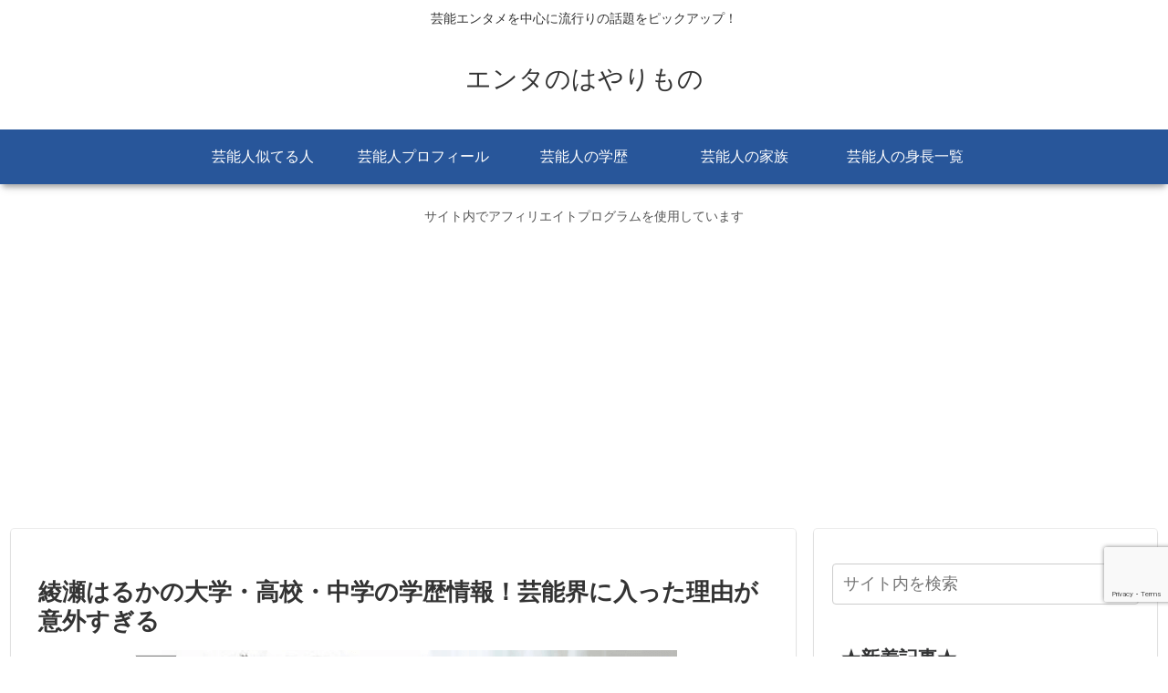

--- FILE ---
content_type: text/html; charset=utf-8
request_url: https://www.google.com/recaptcha/api2/anchor?ar=1&k=6LdVJ2EdAAAAANuVj52tNNTIVV7a71-0SOruROjR&co=aHR0cHM6Ly9oYXlhcmltb25vLndvcms6NDQz&hl=en&v=9TiwnJFHeuIw_s0wSd3fiKfN&size=invisible&anchor-ms=20000&execute-ms=30000&cb=p9ip4yzdmb0
body_size: 48221
content:
<!DOCTYPE HTML><html dir="ltr" lang="en"><head><meta http-equiv="Content-Type" content="text/html; charset=UTF-8">
<meta http-equiv="X-UA-Compatible" content="IE=edge">
<title>reCAPTCHA</title>
<style type="text/css">
/* cyrillic-ext */
@font-face {
  font-family: 'Roboto';
  font-style: normal;
  font-weight: 400;
  font-stretch: 100%;
  src: url(//fonts.gstatic.com/s/roboto/v48/KFO7CnqEu92Fr1ME7kSn66aGLdTylUAMa3GUBHMdazTgWw.woff2) format('woff2');
  unicode-range: U+0460-052F, U+1C80-1C8A, U+20B4, U+2DE0-2DFF, U+A640-A69F, U+FE2E-FE2F;
}
/* cyrillic */
@font-face {
  font-family: 'Roboto';
  font-style: normal;
  font-weight: 400;
  font-stretch: 100%;
  src: url(//fonts.gstatic.com/s/roboto/v48/KFO7CnqEu92Fr1ME7kSn66aGLdTylUAMa3iUBHMdazTgWw.woff2) format('woff2');
  unicode-range: U+0301, U+0400-045F, U+0490-0491, U+04B0-04B1, U+2116;
}
/* greek-ext */
@font-face {
  font-family: 'Roboto';
  font-style: normal;
  font-weight: 400;
  font-stretch: 100%;
  src: url(//fonts.gstatic.com/s/roboto/v48/KFO7CnqEu92Fr1ME7kSn66aGLdTylUAMa3CUBHMdazTgWw.woff2) format('woff2');
  unicode-range: U+1F00-1FFF;
}
/* greek */
@font-face {
  font-family: 'Roboto';
  font-style: normal;
  font-weight: 400;
  font-stretch: 100%;
  src: url(//fonts.gstatic.com/s/roboto/v48/KFO7CnqEu92Fr1ME7kSn66aGLdTylUAMa3-UBHMdazTgWw.woff2) format('woff2');
  unicode-range: U+0370-0377, U+037A-037F, U+0384-038A, U+038C, U+038E-03A1, U+03A3-03FF;
}
/* math */
@font-face {
  font-family: 'Roboto';
  font-style: normal;
  font-weight: 400;
  font-stretch: 100%;
  src: url(//fonts.gstatic.com/s/roboto/v48/KFO7CnqEu92Fr1ME7kSn66aGLdTylUAMawCUBHMdazTgWw.woff2) format('woff2');
  unicode-range: U+0302-0303, U+0305, U+0307-0308, U+0310, U+0312, U+0315, U+031A, U+0326-0327, U+032C, U+032F-0330, U+0332-0333, U+0338, U+033A, U+0346, U+034D, U+0391-03A1, U+03A3-03A9, U+03B1-03C9, U+03D1, U+03D5-03D6, U+03F0-03F1, U+03F4-03F5, U+2016-2017, U+2034-2038, U+203C, U+2040, U+2043, U+2047, U+2050, U+2057, U+205F, U+2070-2071, U+2074-208E, U+2090-209C, U+20D0-20DC, U+20E1, U+20E5-20EF, U+2100-2112, U+2114-2115, U+2117-2121, U+2123-214F, U+2190, U+2192, U+2194-21AE, U+21B0-21E5, U+21F1-21F2, U+21F4-2211, U+2213-2214, U+2216-22FF, U+2308-230B, U+2310, U+2319, U+231C-2321, U+2336-237A, U+237C, U+2395, U+239B-23B7, U+23D0, U+23DC-23E1, U+2474-2475, U+25AF, U+25B3, U+25B7, U+25BD, U+25C1, U+25CA, U+25CC, U+25FB, U+266D-266F, U+27C0-27FF, U+2900-2AFF, U+2B0E-2B11, U+2B30-2B4C, U+2BFE, U+3030, U+FF5B, U+FF5D, U+1D400-1D7FF, U+1EE00-1EEFF;
}
/* symbols */
@font-face {
  font-family: 'Roboto';
  font-style: normal;
  font-weight: 400;
  font-stretch: 100%;
  src: url(//fonts.gstatic.com/s/roboto/v48/KFO7CnqEu92Fr1ME7kSn66aGLdTylUAMaxKUBHMdazTgWw.woff2) format('woff2');
  unicode-range: U+0001-000C, U+000E-001F, U+007F-009F, U+20DD-20E0, U+20E2-20E4, U+2150-218F, U+2190, U+2192, U+2194-2199, U+21AF, U+21E6-21F0, U+21F3, U+2218-2219, U+2299, U+22C4-22C6, U+2300-243F, U+2440-244A, U+2460-24FF, U+25A0-27BF, U+2800-28FF, U+2921-2922, U+2981, U+29BF, U+29EB, U+2B00-2BFF, U+4DC0-4DFF, U+FFF9-FFFB, U+10140-1018E, U+10190-1019C, U+101A0, U+101D0-101FD, U+102E0-102FB, U+10E60-10E7E, U+1D2C0-1D2D3, U+1D2E0-1D37F, U+1F000-1F0FF, U+1F100-1F1AD, U+1F1E6-1F1FF, U+1F30D-1F30F, U+1F315, U+1F31C, U+1F31E, U+1F320-1F32C, U+1F336, U+1F378, U+1F37D, U+1F382, U+1F393-1F39F, U+1F3A7-1F3A8, U+1F3AC-1F3AF, U+1F3C2, U+1F3C4-1F3C6, U+1F3CA-1F3CE, U+1F3D4-1F3E0, U+1F3ED, U+1F3F1-1F3F3, U+1F3F5-1F3F7, U+1F408, U+1F415, U+1F41F, U+1F426, U+1F43F, U+1F441-1F442, U+1F444, U+1F446-1F449, U+1F44C-1F44E, U+1F453, U+1F46A, U+1F47D, U+1F4A3, U+1F4B0, U+1F4B3, U+1F4B9, U+1F4BB, U+1F4BF, U+1F4C8-1F4CB, U+1F4D6, U+1F4DA, U+1F4DF, U+1F4E3-1F4E6, U+1F4EA-1F4ED, U+1F4F7, U+1F4F9-1F4FB, U+1F4FD-1F4FE, U+1F503, U+1F507-1F50B, U+1F50D, U+1F512-1F513, U+1F53E-1F54A, U+1F54F-1F5FA, U+1F610, U+1F650-1F67F, U+1F687, U+1F68D, U+1F691, U+1F694, U+1F698, U+1F6AD, U+1F6B2, U+1F6B9-1F6BA, U+1F6BC, U+1F6C6-1F6CF, U+1F6D3-1F6D7, U+1F6E0-1F6EA, U+1F6F0-1F6F3, U+1F6F7-1F6FC, U+1F700-1F7FF, U+1F800-1F80B, U+1F810-1F847, U+1F850-1F859, U+1F860-1F887, U+1F890-1F8AD, U+1F8B0-1F8BB, U+1F8C0-1F8C1, U+1F900-1F90B, U+1F93B, U+1F946, U+1F984, U+1F996, U+1F9E9, U+1FA00-1FA6F, U+1FA70-1FA7C, U+1FA80-1FA89, U+1FA8F-1FAC6, U+1FACE-1FADC, U+1FADF-1FAE9, U+1FAF0-1FAF8, U+1FB00-1FBFF;
}
/* vietnamese */
@font-face {
  font-family: 'Roboto';
  font-style: normal;
  font-weight: 400;
  font-stretch: 100%;
  src: url(//fonts.gstatic.com/s/roboto/v48/KFO7CnqEu92Fr1ME7kSn66aGLdTylUAMa3OUBHMdazTgWw.woff2) format('woff2');
  unicode-range: U+0102-0103, U+0110-0111, U+0128-0129, U+0168-0169, U+01A0-01A1, U+01AF-01B0, U+0300-0301, U+0303-0304, U+0308-0309, U+0323, U+0329, U+1EA0-1EF9, U+20AB;
}
/* latin-ext */
@font-face {
  font-family: 'Roboto';
  font-style: normal;
  font-weight: 400;
  font-stretch: 100%;
  src: url(//fonts.gstatic.com/s/roboto/v48/KFO7CnqEu92Fr1ME7kSn66aGLdTylUAMa3KUBHMdazTgWw.woff2) format('woff2');
  unicode-range: U+0100-02BA, U+02BD-02C5, U+02C7-02CC, U+02CE-02D7, U+02DD-02FF, U+0304, U+0308, U+0329, U+1D00-1DBF, U+1E00-1E9F, U+1EF2-1EFF, U+2020, U+20A0-20AB, U+20AD-20C0, U+2113, U+2C60-2C7F, U+A720-A7FF;
}
/* latin */
@font-face {
  font-family: 'Roboto';
  font-style: normal;
  font-weight: 400;
  font-stretch: 100%;
  src: url(//fonts.gstatic.com/s/roboto/v48/KFO7CnqEu92Fr1ME7kSn66aGLdTylUAMa3yUBHMdazQ.woff2) format('woff2');
  unicode-range: U+0000-00FF, U+0131, U+0152-0153, U+02BB-02BC, U+02C6, U+02DA, U+02DC, U+0304, U+0308, U+0329, U+2000-206F, U+20AC, U+2122, U+2191, U+2193, U+2212, U+2215, U+FEFF, U+FFFD;
}
/* cyrillic-ext */
@font-face {
  font-family: 'Roboto';
  font-style: normal;
  font-weight: 500;
  font-stretch: 100%;
  src: url(//fonts.gstatic.com/s/roboto/v48/KFO7CnqEu92Fr1ME7kSn66aGLdTylUAMa3GUBHMdazTgWw.woff2) format('woff2');
  unicode-range: U+0460-052F, U+1C80-1C8A, U+20B4, U+2DE0-2DFF, U+A640-A69F, U+FE2E-FE2F;
}
/* cyrillic */
@font-face {
  font-family: 'Roboto';
  font-style: normal;
  font-weight: 500;
  font-stretch: 100%;
  src: url(//fonts.gstatic.com/s/roboto/v48/KFO7CnqEu92Fr1ME7kSn66aGLdTylUAMa3iUBHMdazTgWw.woff2) format('woff2');
  unicode-range: U+0301, U+0400-045F, U+0490-0491, U+04B0-04B1, U+2116;
}
/* greek-ext */
@font-face {
  font-family: 'Roboto';
  font-style: normal;
  font-weight: 500;
  font-stretch: 100%;
  src: url(//fonts.gstatic.com/s/roboto/v48/KFO7CnqEu92Fr1ME7kSn66aGLdTylUAMa3CUBHMdazTgWw.woff2) format('woff2');
  unicode-range: U+1F00-1FFF;
}
/* greek */
@font-face {
  font-family: 'Roboto';
  font-style: normal;
  font-weight: 500;
  font-stretch: 100%;
  src: url(//fonts.gstatic.com/s/roboto/v48/KFO7CnqEu92Fr1ME7kSn66aGLdTylUAMa3-UBHMdazTgWw.woff2) format('woff2');
  unicode-range: U+0370-0377, U+037A-037F, U+0384-038A, U+038C, U+038E-03A1, U+03A3-03FF;
}
/* math */
@font-face {
  font-family: 'Roboto';
  font-style: normal;
  font-weight: 500;
  font-stretch: 100%;
  src: url(//fonts.gstatic.com/s/roboto/v48/KFO7CnqEu92Fr1ME7kSn66aGLdTylUAMawCUBHMdazTgWw.woff2) format('woff2');
  unicode-range: U+0302-0303, U+0305, U+0307-0308, U+0310, U+0312, U+0315, U+031A, U+0326-0327, U+032C, U+032F-0330, U+0332-0333, U+0338, U+033A, U+0346, U+034D, U+0391-03A1, U+03A3-03A9, U+03B1-03C9, U+03D1, U+03D5-03D6, U+03F0-03F1, U+03F4-03F5, U+2016-2017, U+2034-2038, U+203C, U+2040, U+2043, U+2047, U+2050, U+2057, U+205F, U+2070-2071, U+2074-208E, U+2090-209C, U+20D0-20DC, U+20E1, U+20E5-20EF, U+2100-2112, U+2114-2115, U+2117-2121, U+2123-214F, U+2190, U+2192, U+2194-21AE, U+21B0-21E5, U+21F1-21F2, U+21F4-2211, U+2213-2214, U+2216-22FF, U+2308-230B, U+2310, U+2319, U+231C-2321, U+2336-237A, U+237C, U+2395, U+239B-23B7, U+23D0, U+23DC-23E1, U+2474-2475, U+25AF, U+25B3, U+25B7, U+25BD, U+25C1, U+25CA, U+25CC, U+25FB, U+266D-266F, U+27C0-27FF, U+2900-2AFF, U+2B0E-2B11, U+2B30-2B4C, U+2BFE, U+3030, U+FF5B, U+FF5D, U+1D400-1D7FF, U+1EE00-1EEFF;
}
/* symbols */
@font-face {
  font-family: 'Roboto';
  font-style: normal;
  font-weight: 500;
  font-stretch: 100%;
  src: url(//fonts.gstatic.com/s/roboto/v48/KFO7CnqEu92Fr1ME7kSn66aGLdTylUAMaxKUBHMdazTgWw.woff2) format('woff2');
  unicode-range: U+0001-000C, U+000E-001F, U+007F-009F, U+20DD-20E0, U+20E2-20E4, U+2150-218F, U+2190, U+2192, U+2194-2199, U+21AF, U+21E6-21F0, U+21F3, U+2218-2219, U+2299, U+22C4-22C6, U+2300-243F, U+2440-244A, U+2460-24FF, U+25A0-27BF, U+2800-28FF, U+2921-2922, U+2981, U+29BF, U+29EB, U+2B00-2BFF, U+4DC0-4DFF, U+FFF9-FFFB, U+10140-1018E, U+10190-1019C, U+101A0, U+101D0-101FD, U+102E0-102FB, U+10E60-10E7E, U+1D2C0-1D2D3, U+1D2E0-1D37F, U+1F000-1F0FF, U+1F100-1F1AD, U+1F1E6-1F1FF, U+1F30D-1F30F, U+1F315, U+1F31C, U+1F31E, U+1F320-1F32C, U+1F336, U+1F378, U+1F37D, U+1F382, U+1F393-1F39F, U+1F3A7-1F3A8, U+1F3AC-1F3AF, U+1F3C2, U+1F3C4-1F3C6, U+1F3CA-1F3CE, U+1F3D4-1F3E0, U+1F3ED, U+1F3F1-1F3F3, U+1F3F5-1F3F7, U+1F408, U+1F415, U+1F41F, U+1F426, U+1F43F, U+1F441-1F442, U+1F444, U+1F446-1F449, U+1F44C-1F44E, U+1F453, U+1F46A, U+1F47D, U+1F4A3, U+1F4B0, U+1F4B3, U+1F4B9, U+1F4BB, U+1F4BF, U+1F4C8-1F4CB, U+1F4D6, U+1F4DA, U+1F4DF, U+1F4E3-1F4E6, U+1F4EA-1F4ED, U+1F4F7, U+1F4F9-1F4FB, U+1F4FD-1F4FE, U+1F503, U+1F507-1F50B, U+1F50D, U+1F512-1F513, U+1F53E-1F54A, U+1F54F-1F5FA, U+1F610, U+1F650-1F67F, U+1F687, U+1F68D, U+1F691, U+1F694, U+1F698, U+1F6AD, U+1F6B2, U+1F6B9-1F6BA, U+1F6BC, U+1F6C6-1F6CF, U+1F6D3-1F6D7, U+1F6E0-1F6EA, U+1F6F0-1F6F3, U+1F6F7-1F6FC, U+1F700-1F7FF, U+1F800-1F80B, U+1F810-1F847, U+1F850-1F859, U+1F860-1F887, U+1F890-1F8AD, U+1F8B0-1F8BB, U+1F8C0-1F8C1, U+1F900-1F90B, U+1F93B, U+1F946, U+1F984, U+1F996, U+1F9E9, U+1FA00-1FA6F, U+1FA70-1FA7C, U+1FA80-1FA89, U+1FA8F-1FAC6, U+1FACE-1FADC, U+1FADF-1FAE9, U+1FAF0-1FAF8, U+1FB00-1FBFF;
}
/* vietnamese */
@font-face {
  font-family: 'Roboto';
  font-style: normal;
  font-weight: 500;
  font-stretch: 100%;
  src: url(//fonts.gstatic.com/s/roboto/v48/KFO7CnqEu92Fr1ME7kSn66aGLdTylUAMa3OUBHMdazTgWw.woff2) format('woff2');
  unicode-range: U+0102-0103, U+0110-0111, U+0128-0129, U+0168-0169, U+01A0-01A1, U+01AF-01B0, U+0300-0301, U+0303-0304, U+0308-0309, U+0323, U+0329, U+1EA0-1EF9, U+20AB;
}
/* latin-ext */
@font-face {
  font-family: 'Roboto';
  font-style: normal;
  font-weight: 500;
  font-stretch: 100%;
  src: url(//fonts.gstatic.com/s/roboto/v48/KFO7CnqEu92Fr1ME7kSn66aGLdTylUAMa3KUBHMdazTgWw.woff2) format('woff2');
  unicode-range: U+0100-02BA, U+02BD-02C5, U+02C7-02CC, U+02CE-02D7, U+02DD-02FF, U+0304, U+0308, U+0329, U+1D00-1DBF, U+1E00-1E9F, U+1EF2-1EFF, U+2020, U+20A0-20AB, U+20AD-20C0, U+2113, U+2C60-2C7F, U+A720-A7FF;
}
/* latin */
@font-face {
  font-family: 'Roboto';
  font-style: normal;
  font-weight: 500;
  font-stretch: 100%;
  src: url(//fonts.gstatic.com/s/roboto/v48/KFO7CnqEu92Fr1ME7kSn66aGLdTylUAMa3yUBHMdazQ.woff2) format('woff2');
  unicode-range: U+0000-00FF, U+0131, U+0152-0153, U+02BB-02BC, U+02C6, U+02DA, U+02DC, U+0304, U+0308, U+0329, U+2000-206F, U+20AC, U+2122, U+2191, U+2193, U+2212, U+2215, U+FEFF, U+FFFD;
}
/* cyrillic-ext */
@font-face {
  font-family: 'Roboto';
  font-style: normal;
  font-weight: 900;
  font-stretch: 100%;
  src: url(//fonts.gstatic.com/s/roboto/v48/KFO7CnqEu92Fr1ME7kSn66aGLdTylUAMa3GUBHMdazTgWw.woff2) format('woff2');
  unicode-range: U+0460-052F, U+1C80-1C8A, U+20B4, U+2DE0-2DFF, U+A640-A69F, U+FE2E-FE2F;
}
/* cyrillic */
@font-face {
  font-family: 'Roboto';
  font-style: normal;
  font-weight: 900;
  font-stretch: 100%;
  src: url(//fonts.gstatic.com/s/roboto/v48/KFO7CnqEu92Fr1ME7kSn66aGLdTylUAMa3iUBHMdazTgWw.woff2) format('woff2');
  unicode-range: U+0301, U+0400-045F, U+0490-0491, U+04B0-04B1, U+2116;
}
/* greek-ext */
@font-face {
  font-family: 'Roboto';
  font-style: normal;
  font-weight: 900;
  font-stretch: 100%;
  src: url(//fonts.gstatic.com/s/roboto/v48/KFO7CnqEu92Fr1ME7kSn66aGLdTylUAMa3CUBHMdazTgWw.woff2) format('woff2');
  unicode-range: U+1F00-1FFF;
}
/* greek */
@font-face {
  font-family: 'Roboto';
  font-style: normal;
  font-weight: 900;
  font-stretch: 100%;
  src: url(//fonts.gstatic.com/s/roboto/v48/KFO7CnqEu92Fr1ME7kSn66aGLdTylUAMa3-UBHMdazTgWw.woff2) format('woff2');
  unicode-range: U+0370-0377, U+037A-037F, U+0384-038A, U+038C, U+038E-03A1, U+03A3-03FF;
}
/* math */
@font-face {
  font-family: 'Roboto';
  font-style: normal;
  font-weight: 900;
  font-stretch: 100%;
  src: url(//fonts.gstatic.com/s/roboto/v48/KFO7CnqEu92Fr1ME7kSn66aGLdTylUAMawCUBHMdazTgWw.woff2) format('woff2');
  unicode-range: U+0302-0303, U+0305, U+0307-0308, U+0310, U+0312, U+0315, U+031A, U+0326-0327, U+032C, U+032F-0330, U+0332-0333, U+0338, U+033A, U+0346, U+034D, U+0391-03A1, U+03A3-03A9, U+03B1-03C9, U+03D1, U+03D5-03D6, U+03F0-03F1, U+03F4-03F5, U+2016-2017, U+2034-2038, U+203C, U+2040, U+2043, U+2047, U+2050, U+2057, U+205F, U+2070-2071, U+2074-208E, U+2090-209C, U+20D0-20DC, U+20E1, U+20E5-20EF, U+2100-2112, U+2114-2115, U+2117-2121, U+2123-214F, U+2190, U+2192, U+2194-21AE, U+21B0-21E5, U+21F1-21F2, U+21F4-2211, U+2213-2214, U+2216-22FF, U+2308-230B, U+2310, U+2319, U+231C-2321, U+2336-237A, U+237C, U+2395, U+239B-23B7, U+23D0, U+23DC-23E1, U+2474-2475, U+25AF, U+25B3, U+25B7, U+25BD, U+25C1, U+25CA, U+25CC, U+25FB, U+266D-266F, U+27C0-27FF, U+2900-2AFF, U+2B0E-2B11, U+2B30-2B4C, U+2BFE, U+3030, U+FF5B, U+FF5D, U+1D400-1D7FF, U+1EE00-1EEFF;
}
/* symbols */
@font-face {
  font-family: 'Roboto';
  font-style: normal;
  font-weight: 900;
  font-stretch: 100%;
  src: url(//fonts.gstatic.com/s/roboto/v48/KFO7CnqEu92Fr1ME7kSn66aGLdTylUAMaxKUBHMdazTgWw.woff2) format('woff2');
  unicode-range: U+0001-000C, U+000E-001F, U+007F-009F, U+20DD-20E0, U+20E2-20E4, U+2150-218F, U+2190, U+2192, U+2194-2199, U+21AF, U+21E6-21F0, U+21F3, U+2218-2219, U+2299, U+22C4-22C6, U+2300-243F, U+2440-244A, U+2460-24FF, U+25A0-27BF, U+2800-28FF, U+2921-2922, U+2981, U+29BF, U+29EB, U+2B00-2BFF, U+4DC0-4DFF, U+FFF9-FFFB, U+10140-1018E, U+10190-1019C, U+101A0, U+101D0-101FD, U+102E0-102FB, U+10E60-10E7E, U+1D2C0-1D2D3, U+1D2E0-1D37F, U+1F000-1F0FF, U+1F100-1F1AD, U+1F1E6-1F1FF, U+1F30D-1F30F, U+1F315, U+1F31C, U+1F31E, U+1F320-1F32C, U+1F336, U+1F378, U+1F37D, U+1F382, U+1F393-1F39F, U+1F3A7-1F3A8, U+1F3AC-1F3AF, U+1F3C2, U+1F3C4-1F3C6, U+1F3CA-1F3CE, U+1F3D4-1F3E0, U+1F3ED, U+1F3F1-1F3F3, U+1F3F5-1F3F7, U+1F408, U+1F415, U+1F41F, U+1F426, U+1F43F, U+1F441-1F442, U+1F444, U+1F446-1F449, U+1F44C-1F44E, U+1F453, U+1F46A, U+1F47D, U+1F4A3, U+1F4B0, U+1F4B3, U+1F4B9, U+1F4BB, U+1F4BF, U+1F4C8-1F4CB, U+1F4D6, U+1F4DA, U+1F4DF, U+1F4E3-1F4E6, U+1F4EA-1F4ED, U+1F4F7, U+1F4F9-1F4FB, U+1F4FD-1F4FE, U+1F503, U+1F507-1F50B, U+1F50D, U+1F512-1F513, U+1F53E-1F54A, U+1F54F-1F5FA, U+1F610, U+1F650-1F67F, U+1F687, U+1F68D, U+1F691, U+1F694, U+1F698, U+1F6AD, U+1F6B2, U+1F6B9-1F6BA, U+1F6BC, U+1F6C6-1F6CF, U+1F6D3-1F6D7, U+1F6E0-1F6EA, U+1F6F0-1F6F3, U+1F6F7-1F6FC, U+1F700-1F7FF, U+1F800-1F80B, U+1F810-1F847, U+1F850-1F859, U+1F860-1F887, U+1F890-1F8AD, U+1F8B0-1F8BB, U+1F8C0-1F8C1, U+1F900-1F90B, U+1F93B, U+1F946, U+1F984, U+1F996, U+1F9E9, U+1FA00-1FA6F, U+1FA70-1FA7C, U+1FA80-1FA89, U+1FA8F-1FAC6, U+1FACE-1FADC, U+1FADF-1FAE9, U+1FAF0-1FAF8, U+1FB00-1FBFF;
}
/* vietnamese */
@font-face {
  font-family: 'Roboto';
  font-style: normal;
  font-weight: 900;
  font-stretch: 100%;
  src: url(//fonts.gstatic.com/s/roboto/v48/KFO7CnqEu92Fr1ME7kSn66aGLdTylUAMa3OUBHMdazTgWw.woff2) format('woff2');
  unicode-range: U+0102-0103, U+0110-0111, U+0128-0129, U+0168-0169, U+01A0-01A1, U+01AF-01B0, U+0300-0301, U+0303-0304, U+0308-0309, U+0323, U+0329, U+1EA0-1EF9, U+20AB;
}
/* latin-ext */
@font-face {
  font-family: 'Roboto';
  font-style: normal;
  font-weight: 900;
  font-stretch: 100%;
  src: url(//fonts.gstatic.com/s/roboto/v48/KFO7CnqEu92Fr1ME7kSn66aGLdTylUAMa3KUBHMdazTgWw.woff2) format('woff2');
  unicode-range: U+0100-02BA, U+02BD-02C5, U+02C7-02CC, U+02CE-02D7, U+02DD-02FF, U+0304, U+0308, U+0329, U+1D00-1DBF, U+1E00-1E9F, U+1EF2-1EFF, U+2020, U+20A0-20AB, U+20AD-20C0, U+2113, U+2C60-2C7F, U+A720-A7FF;
}
/* latin */
@font-face {
  font-family: 'Roboto';
  font-style: normal;
  font-weight: 900;
  font-stretch: 100%;
  src: url(//fonts.gstatic.com/s/roboto/v48/KFO7CnqEu92Fr1ME7kSn66aGLdTylUAMa3yUBHMdazQ.woff2) format('woff2');
  unicode-range: U+0000-00FF, U+0131, U+0152-0153, U+02BB-02BC, U+02C6, U+02DA, U+02DC, U+0304, U+0308, U+0329, U+2000-206F, U+20AC, U+2122, U+2191, U+2193, U+2212, U+2215, U+FEFF, U+FFFD;
}

</style>
<link rel="stylesheet" type="text/css" href="https://www.gstatic.com/recaptcha/releases/9TiwnJFHeuIw_s0wSd3fiKfN/styles__ltr.css">
<script nonce="KgcF2kgSI-5J-Jli3ANMDg" type="text/javascript">window['__recaptcha_api'] = 'https://www.google.com/recaptcha/api2/';</script>
<script type="text/javascript" src="https://www.gstatic.com/recaptcha/releases/9TiwnJFHeuIw_s0wSd3fiKfN/recaptcha__en.js" nonce="KgcF2kgSI-5J-Jli3ANMDg">
      
    </script></head>
<body><div id="rc-anchor-alert" class="rc-anchor-alert"></div>
<input type="hidden" id="recaptcha-token" value="[base64]">
<script type="text/javascript" nonce="KgcF2kgSI-5J-Jli3ANMDg">
      recaptcha.anchor.Main.init("[\x22ainput\x22,[\x22bgdata\x22,\x22\x22,\[base64]/[base64]/[base64]/[base64]/cjw8ejpyPj4+eil9Y2F0Y2gobCl7dGhyb3cgbDt9fSxIPWZ1bmN0aW9uKHcsdCx6KXtpZih3PT0xOTR8fHc9PTIwOCl0LnZbd10/dC52W3ddLmNvbmNhdCh6KTp0LnZbd109b2Yoeix0KTtlbHNle2lmKHQuYkImJnchPTMxNylyZXR1cm47dz09NjZ8fHc9PTEyMnx8dz09NDcwfHx3PT00NHx8dz09NDE2fHx3PT0zOTd8fHc9PTQyMXx8dz09Njh8fHc9PTcwfHx3PT0xODQ/[base64]/[base64]/[base64]/bmV3IGRbVl0oSlswXSk6cD09Mj9uZXcgZFtWXShKWzBdLEpbMV0pOnA9PTM/bmV3IGRbVl0oSlswXSxKWzFdLEpbMl0pOnA9PTQ/[base64]/[base64]/[base64]/[base64]\x22,\[base64]\x22,\x22wo51wrPDh2UQwoHCoC9dLsKVTMKGUVvChUfDocK5OcK/wqnDrcOpO8K4RMKLNQUsw5JIwqbChyllacOwwqUiwpzCk8KuATDDgcOywqdhJUbCsD9ZwpbDn03DnsOwNMOnecO/[base64]/[base64]/CqHbCocO2ecKZwr9aQyLDrcOYw6hsw48Ew67CvsOvU8K5VTtPTMKuw7nCpMOzwosMasOZw6jCv8K3Sm9tdcK+w6ohwqAtVsOlw4oMw78kQcOEw7opwpNvMsO/wr8/w6DDiDDDvWPCgsK3w6I7wrrDjyjDsVRuQcKQw4twwo3Cl8KOw4bCjV3Dt8KRw69AfgnCk8O/w4DCn13DrsOQwrPDiyzCtMKpdMOweXI4I3fDjxbClsKha8KPHMKkfkFOXzhsw4s0w6XCpcK1G8O3A8KPw6ZhUS1PwpVSIBXDlhloekTCph7CmsK5wpXDjsOBw4VdJkjDjcKAw5TDl3kHwoQ4EsKOw7LDlgfChipOJ8OSw4gxIlQILcOoIcKlOi7DljXClAY0w6/CuGBww4DDhx5+w7/DmgoqZjIpAkTCtsKEAi9nbsKEXTAewoV2FTIpTENhH3cow7fDlsKXwoTDtXzDhhRzwrYLw4bCu1HCs8OVw7o+Pz4MKcOmw7/DnFpnw43Cq8KIbFHDmsO3FMKywrcGwrTDonoOfQ82K0nCl1x0MMODwpMpw4xcwpxmwqXCssObw4hFRk0aL8Kgw5JBUcKuYcOPBjLDpks7w5PChVfDucKwDUTDl8Ocwq3Cl3I+wpLCrcKzf8OAwojDkHUscSPCr8KNw4nCk8KXOgV/[base64]/CkMO1wqdLZ8KKR1xTA14ewpXCucOeXMOqw4DDqhV+Z1fCpUguwp90w4HCvURPcEliwprCnBMqQ0oTN8ORNsOVw7I9w6jDtgjDjlZTw63Dhys5w4XCpioyCMO8wqJyw4DDmcO+w4XClcKAOsKtw7/Dlk83w6lgw6ZKOMKtH8KywroTbcOjwoojwqQaYcO6wol9Bi7DpcOmwqcSw6oUesKUCsO6wpbCksOzaR1nQhfCqz/[base64]/CoWfCj8KVw4fClEDCpcOOwodVSMOwGWzChMORMMOsdsKowrrDoG3CiMK9N8KnQXV2w6bDv8KmwohDC8KQw57Ci0rDlsKKYcKYw5p1w4PDsMOSwrrCviwdw4o+w6vDuMO5GMKNw73CocO/EMOfN1Bgw6ddwppCwpnDijbCgcOXJy88wrfDm8KCdRkKw5PCoMOKwoM/w4bDj8KFwp/Chkc5fnTCqVQIwpnDvMKhGW/CpcKNQ8KrLcKlwrLDky00wpTCvWh1G13DocK3fEZjNkxzwpp3w6VYMsOVXMKYfQ0WOyHDksKwVDwBwq0jw4ZEHMOrUHUPwrvDhgp1w4/[base64]/CkGguW25SwoPDtMOBw4U+bxPCmsKVw5/DisKdwofCpxUpw5tow5TDnTrDj8OKSVlwCV4ww55CUsKRw5tYb1rDlcK+wr/[base64]/[base64]/DqcKnCMKbf8OawqwGw6hdw7Vgwq/[base64]/LMKQw702H2LDmnF9CcONwr/DtF3DrX5Rwr/DkhrCuMKCw7XDiD4uQmR3GMOawq01KMKVwqDDl8KDwp3ClDcsw5R/UHZwB8Ovwo/CsnwVcsOjwqXCqFM7LkbCvW02RMKkPMKMZy/DgcKxdcK5w48Tw4HDl27DrhR7YzZpeiHDicOGHVbCuMKrA8KLd0RLLcKWw6NvWcOJw5Ftw5XCpTfCiMK0QmXDmjzDskvDscK1w6l2YcKSwoHDtsObLsOGw5TDm8OIw7RFwo/[base64]/VMO0wrDCqm7Dj8KbKsOWccOSw6Rgw57CggrDvEgFfsKGa8KYVEl+QcKpf8Khw4EBNMKDBU/DkMKdwpDDosKQOz/DqGIPV8OcB3LDuMO2w6Maw5tIJQgnScKMK8KqwrrCrsOPw6rCm8Kgw5DCilnDjsK/w7BaMz3Ci1bCucKSWsOzw4jDk1dtw7LDthYPwrvDpEvDjhQuQMK9wrEBw69yw4LCusO7w7fDpVJkOw7DsMO8aGlAYcKJw4cFCj7Dj8O9wq3DsRBLw7EpYHkBwromw4fCvMKowpsOwojCncOLwoNhwqgSw5ZdC2fDixZ/FB5Dw4APX3V8JMKbwqPDnCBmcFMXwrTDmcOFB1szAn4kwrPDk8Khw6vCtcOGwowLw7/Dk8OpwqhYZMKkw53DqsK9wobCv1Fhw6TCgMKAY8OLZsKUw4DDmcOeKMOidhdaGjrDq0c0w6Aqw5vDi1vDuB3Cj8O4w6LDuRXDl8Oabz/DlDBTwrYYNcOLe1XDp17DtXJKGsO9NhPChipEw5/CpiwSw7vCgQHDpGV2wqVxIEc+wocrw7tJSiDDhkdLQ8O5w4ANwrPDhcKuJ8O8ZcORw7XDmsObb2low73DvsK5w4xtw5PCjFnCgsKmw4dJw491w7/[base64]/[base64]/[base64]/DtDXClMK3woU/wqILwpNgAzYNaTjCswctwrUJwptLw5XDuHbDri7DrsOvC1FewqPCp8OWw73DnR7DscK8CcORw50ew6AZdmsvdsOyw6HChsO7wojCrcOxCMOVME7CskNGwq/CkcOSOsKxwolVwolCJcOgw51kTnvCtcO2w6trU8KcDRTCqsORcQQGe143dnvCpkkvKwLDncOACQpfPMOPSMKCw7LCoCjDmsONw68/w7rCuhXCv8KNN27CqsOcdMK/N1fDvz7Dl0Fpwoxow7R7w47CsG7DvsK2XmnCtcOrQU/DigHDqG4Vw7rDqQcBwqEuw5bCkUV3wqEQc8K3JsKIwp7DiD8hwqDCoMOVfMKlwoZvw71lwonCji0lBX/[base64]/DiATCscKFwq85XjkvwpDCtR0Kwpw9LT/DrsKWwpjChk5ewrxVwpHCuS/Dng17w7fDuD/[base64]/w642wpBOP2p+PEjDssOQPC7DjcOewqHCqMOOPG8HSMKFw7kpwpTCnm1CICFqwrg4w6M+Om14aMO7wr1BRGLCgGjCkiYVwqHDucOYw45Ow77Dqxxow7vDv8KlbMO/[base64]/Cu8OTF8KZw4E+B8O5wpBgXUXCpsOZw5vCrEHCvcOBOMKow5XDsWPCiMK9wrsUwrTDnyNdeQQQN8OmwpACwoLCnMKVWsOlwrbCjcKTwrjCnsOLBjgCD8KcLsKSKwAgLGzDsTRGwr1KdQ/DsMKOL8OGbcK2wqgAwp/CnDBmw5/ClsOgQsOOAjvDm8KgwpJTdTPCssKiG2FmwrYuUsOEw7Ufw5bCgxvCo07CnT/DrsOuOcKrwpfDhQrDvsKNwrrDo1RbF8OFLcKZw4HCglPDjcO+PcOFw6fCpcKTGXZGwrnCoX/DrTTDsDBuRMO3X3t9HcKawoDCucK6SXbCvB7DsgDCt8Kyw5tewpcgX8KYw67DvsOzw5AkwoxHIsOONGh3wrMFQkbDn8KLTcOrw4LCiU0IHFvCkArDrMK2w6/CvsOSwrbDigIIw6XDol/Co8OBw7Y0wobCoRJES8KiGcKyw6DCkcOXLA3DrVBWw5fCm8OQwoJzw7nDp2nDocKvQSk1MCkvbikeU8K9w5zDrV8JSsO3wpdtJcKgYxXDssKZwqjDncOpwroaQSE4LykUdztCbsOMw6QtCwHDmsO/[base64]/[base64]/DvRPDnQ7DhxzClCLCjkbDpMKXAR8Jw71Jw6AAU8K8QMKkAggLFBPCmz/[base64]/wqDChcKebMOBwpzChAZIwq5LwqhoFD3DksOmN8KzwqpTJxZJPCxoDMK9HgBhDzrDsxtsAR5RwpDCrCPCrsKBw5zDusOow60fChnCo8Kww78/bxPDmsODXD1pw5UOIHxOOsOow53DvsKIw50Sw5MGaxnCsnR6IcKEw6t6ZcKnw7ocwo1Ib8KIw7MMEAFmw7xbZsKvw6h7wpPCqsKoLkvCmMKsRyEDw4kxw7lNdybCrsOJEmfDqxo0KTMWVlwOwoBOSjvDuD/DnMKDLRhCJMKyJsKMwpV1eDvDjnzCpkVsw7YzayHDrMO/wr/CuDrDmsOoe8OHw6EaSSIRM07DjRdEwqrDgcOOLhHDhcKPFSJDO8Ocw5/DqsKHw7DCnwnCtMOiMRXCqMKcw54bw77ChE7Cu8KfLcOqw4QWenc+wqnCkBAMRwPDjCQVEh00w5oKwrbDlMKGw7FXCQdnHw8IwqjDhmjCkmwYJcKxNXfDgcO7chvDrxbDr8KDSQF5e8K2w7/DgUVtw5PClsOOVcKTw5LCncOZw5d5w5DDlMK1HBLCu0NfwrPDosO0w44edFjDiMOHf8Kgw7AVGMOJw5/Cq8KOw6LCq8ONP8Odw4HCmcKxSidCFz1KMFwbwok6bzBPBlkEBMKnFcOuR2/DlcOjVTwYw5LDrgbDusKHS8OEKcOFwoTCuSEBUShsw7xUB8KMw7EsBMKZw7nDvFPDtAw9w7XDmEBww6wsBnNMwpnCg8OSbH/Dl8KHSsO4ccKBLsKfwqfCoGrDnMOjPMOhNmrDuDrCpMOOw7PCsgJGfsONwqJXDWwJWWrCrGIRVMKkw656w4IEfELCtT/Cp3Qow4pTw7vDkcKQwqDCvsOufTpVwrkxQMK2XFIpJw/Cok5hQFVYwrwtOnRXXWZGT2BMCg0fw5AcK0HDsMOTRMKyw6TDqRbDvcKnQMOmcyxjwojDosOEWT0jw6MSV8KgwrLCignDt8KacxnCicKTw5zDmsO9w4cbw4DChsOFD3UQw4DCpVPCmhnCuT0LUgkOTwAvwpjCtMODwp06w6LChcKCa3/[base64]/R8KXZ8OdLsODw4pteTh1w618UT1WYsOwZSwwF8KIfUlZw77CnBgyNAhHI8O8woRCV3zCrsOYVsObwqrDqSoJb8OXw7c4ccOLARtUwqpfbSjCnMOFaMOhw6/[base64]/DpDoZwqMCw5ZswrnDpMOkcsOkwrXCmWkrw6YXH8OkGUzDhk9iw4puP3tGw73CknFqRcKpVMOdXcK5L8KKN1nCgg/Cn8OiFcOWeQDDsHrDi8KEOMO+w6JNacKMVcKxw7zCusOlwpYSZMOSw7rDsCPCksOjwr7Cj8K1PGgVbgnDr07DiRAhNcKQICHDosKAw5sxDlomwoHDv8OzSBbCvSFEwq/Cn0pfe8KYc8OKw6wVwosHbCM8wrHCjBPCnsKjOmIrVDsIfTzDscOhDDPDtj3CnGc/SsOrw6bCj8KWWwN0wpAvwoXCjQ5iTB/CoEo5wpF9w6p8K2QXDMOawrnCjMKswptEw5rDpcOUDX7CncOzwpYbwqrCu03DmsOaHBLDgMKTw4dTw5AkwrjCisKtwrk3w6TCnUPDhsONw5RkDEDDqcKQS13Cn209RB7CvcKrb8KUfMOPw61mGsOBw5RZVUlGeDXDqx11BjB8wqBscGhMcAQTTW8/w7pvwqwLwo9twpbCnCgww7APw5VvacOzw5cnHMK5MMKfw5Zvw4EMQERzw7tlFsKZwplswqTDlyhmw4k7G8KwQjYdwpXDrsOxT8KEwq05LVUNEsOaNVXDrkJ7wqzDtsOUD1rCpgbCgcOpCMKYRsKHe8K1wp/Cg2pkw7ggwrnCvXbCkMOOTMObw43DtMKow5oqwrkHwpk7Gx/[base64]/[base64]/JV13Hy3CusOBw4LCrsKLwpbCr8OVQ8KSJjdxCGg0wot4asOKMRDCtsK/w5obw5HClHYnwqPCkcKiwonCiC3DssO1w43DqsKuwplOwrM4PsKawpDDkcKIC8OiNcO8wrbCvcOjMkjCpzfDlkTCv8ONw5cjBURIAsOpwqUGGMKnwqjDvsOoZDPCv8OzdMOXwoLCnMKdT8KYGx0ueiLCosOHQcKJZWMHw7nCljRHA8O1ClZXwpTDmsOJdn/Cg8Krw6lrJMK2Y8OowpRWw4liYsOyw7odPAtnbh95ZV/Cg8KdUcKpGWbDmcKkBMK6QFojwpLCtcOaWMOHWwPDrsOww5E/DMKaw798w4Z8DBFFDsONA23CmATCoMO7A8OyDzXCpcK2w7U+wrMdwqfCqsOLwpfDli00w5UQw7QqVMKxW8OdQzNXLsKAw7/DnhZpdCHDhcOyXWsgCMKYCCwVwoMFZHzCh8OUNMOgbQ/DmlrCiwoTH8OewrgWdxZUCFjDg8K6G1vCkcKLwppHDcO8wq7Dj8OoEMOMZcK6w5fCocK5w43CmjRSw5zDjMKDS8K8Q8O3LsKEf0TCuTfCscOXF8OSQTApw5A8wqvCrWnCo3QzI8OrEDvCnHo5wogKV1jDiy/Ch3/Cr0fCq8Kfw47DjsK0wpfCmg7DgGrDq8ONwrUGP8K2w5tpw6/[base64]/w7fDnjrCpWjCu8Kkwo9bIMO3FsOdw4jCmWzDjUxhwqfDscKBTMO9w7bDlcOzw4NyMcOdw5XDtMOMBsKkwrZrbMKoXhLDicKCw6PDgjlYw5XCssKQemPDnmPDscK3w4Zxw5gELsKKw7hUUcOfQA/CocKPGz3CsEXDnxtqM8OheGLCkEvDtirDlmbClXbDkH8RTMKldMK2wrvDsMKDw5rDii/DlG/[base64]/w7Vnw5NYwopgw45Ewr3Cv8KwB27CvVRbwotcQSkGwpzCqMOvBsKbI3/CqMKQe8Kdw6HDv8ONMMKvw5HCgsO3wq1Qw50KH8O6w4Yyw6wOHFFcXH5qNsKQY0fDo8KGd8OgWsKjw68Kw6ErSxsyTcORwo/DpgwEO8OYw7DCicOew6HDriUuwrnCv3RXwqwWw6dFw6jDjsOxwrQhWsKwIE8bC0TCqXpvw6ViCmdrw6rClMKFw73Chl0dwo/Dn8OGIDfCncOrw7vDoMK4wpDCtm7DtMKJf8OFKMKRwrrCg8K/w6DCqcKNw5bCs8KUwp8Ycw8GwpTDq0jCtnl/acKKXsKSwrbCkMOKw6sJwoHCgcKpw54GZAdmIwhiwp1jw4HChcODQ8KtAyDDjsOWwqfDssKYO8OdQ8KdEcKWRsO/QzHDpVvClQXDi0PCmsOKNBzClHXDlMKtw5cdwpHDllJcwoTDhsOiTcKlSF5PWHMow51dUcKlwoHDtGZ7DcOTwpppw5IpETbCoUZdaUxnGxPCiFBJaBTDhzbCmXRZw4/Dq0VUw7rCkcKWeVVKwrvCosKYw7llw7Fhwr5Ue8OlwoTChCfDh1XCjHlHw4zDvz7DiMK/wrI1wrg9bsKjwrPDlsOrwotow4krw7PDsjXCnjViRhfCkcOrw7vCuMK/asOdwqXCoiDDp8KqbcKDEGogw43Ci8O3PldyM8KdWy4XwrYhw7giwpsKZ8KgK1bCiMO4w5xJbcKDZR9Gw4McwprCiT1HXMOuLUfDssKzLH/[base64]/Dry8HEMOoGDDDhcKeMDfCssKNRMOeKx4Tw7bDocO9XgDCisOvbWnDhF8nwr9nwqFhwrwuwoYxwrcPZ3/[base64]/DvMOCw5I1wplYQ0PCiWHCnHjDjmrCnBhqwoEJXCY1NiVXw7UMRMKuwrXDtk/[base64]/[base64]/Ci8OgNyo6w5hICERJWcO/[base64]/Cty1XwpBNwprCngzDjDHDsMOqJwPDjizCr3MQw4UnQSTDtcKQwpY0IMOLw7PCi23Ct0/DnzJxXMKKQsOIW8OyLyEABH1swp0kwpHDjgIhMcOXwq7DiMKMwooRbMOiHMKlw4w2w78SAMKdwqLDqQTDiQzCtMO8TCjCtcKPNcKcwqrCkEAxNVnDjAzCksOMwpJ8GcOzGcK6wrd1woYINl/CucKnLMKjFSxEw53DrGkZw7xEbjvCmCxZwrx0wrp6w4ASfTTCmhjDusOew5DCgcOpw6XChkfCg8O1wrJDw4pmw4ojcMK/ZsKSRsKaawbCvMOOw5bCkF/CtsK4woIxw4/Cty/DoMKewr/Dk8Onwo7CncOoesOAMcO7Jlt3wpcmwoMpE1nCmkPCjTvCoMO+w4IPY8OsTEQ/wqchK8OPNg8Cw43Cp8KBw6DCk8KSw7snH8O/w7vDoT/DjMObRsK3bDHDucOMKjHCosKzw6QewrHCusOSwoAtFCTCm8KeExcOw7LCqxRMw6TDmzFxUUt5w7tTwrgXWsOyPSrCgW/DqcKkw4rCggEWw6PDrcOTwpvCp8OFVcOXY0DCrcKPwrLCm8OOw7tgwpnCgztcUE9swoLDvMK9OzQ9FsK6w5ledl/CpsOMNUHCjGgQwrg9wqttw4ELPAcqwqXDgsO6VRvDngs2wq3CmjJxXsK8w5PCqsKKw6pDw6t1esOBBWnCk2rDlFAbLcOcwrQfwpzChiBAw6kwRcKvw5PCiMK2JBzDuHl4wp/CmX1OwpU0cXvDj3zCuMKPw5jCgj7CkzDDlwZgX8KUwq/CvsKOw5/CgScXw4DDucOjcifDicOZw6bCt8OpWRQNwqzCnw0OHEQLw5rDmMOpwovCsVt5LW3DqzvDoMK1OsKpRlR+w6vCt8KbC8KhwpZkw4Q5w7PCkH/Cr2ETHTbDn8KZYMK/woZtw7fDhW7CgHwxw6HDv1zCosO4e2x0I1F0RmzClSEiwrHDlljDrMOHw7rDjDXDgMO4acOMw5zDncO4IcOXLGDDkBIqXcOBRVvDj8OCXcKCD8Kaw6rCrsKywpgswrTCrBbCmB9RVSxCN2bDtF/DhcO6YMOMw63CqsOkwr3CosO6wrBZclI3EholRlofQcOewo7CmyXDn1cYwpdJw5XDqMK2w78Bw7XCqsK/a0o1wp8PK8KlTybDnsOPQsK3ax1ow7DDvSLDoMK/QUEDA8KYwobDjEYrwr7Du8OXw7t6w57Cpj5fH8KcYsOnJjHCl8KSXxd9wotEI8OsXlTCpydewpJgw7cdwpcFGSzCih7CtV3DkzjDolvDl8OhNwdMKwhjwojCrURvw4/[base64]/Cu8KGwo5two0YWMOHwovCsSHCq8Kswr7DuMO7XcKaXQnDhhTCgz7ClcKGwp/CqcKhw4hIwrgVwqjDtEzCn8OjwqnCmHPDg8KjJ3AFwpgMw4xsWcKrw6cCfMKaw4jCmAHDukLDoBkKw4xswq3DgxXDtMKOdMKLwqbCrsKVwq8/OBzDkCxHwppowrN0woR2w4ZKIsKBMTDCn8O2w7vCnMKKSDdJwpxeGS8Fw4PDhlLDgX4Le8KIE1nDgCjDlcKqwqjDpitXw63CvsONw58UesO7wovCngrDnnLDiBAiwoTDgmnCmVMgA8O5OsOrwo7DnQ3DuCfDpcKvwqcjwol/X8O2w4I0w54PQMKkwoAgDsOcVH5vP8O7AcKheShBw4c1wrPCvsKowpg/wrPCqBvCsA4ITRDCliPDtMK2w61gwq/CjCPCjhUQwp3Ct8Khw7DCrEg9wrzDoWbCv8KWbsKMw73DocK1wq/DnEwewo53w47CtcK2NcKFwqvCsxwBBRBfY8KbwodCYgcvwrZbRsKzw4HCk8OoFSHDksOaRMK6VsKZFWUVwoDDrcKeVXTDm8KFHR/ChcKgYsK8wrIOXivCrMKHwoDDvsOeeMKVwrxFw5hGXVQ6YwNuw7bDtcKTHlB5McOMw7zCoMO8wq5Vwo/[base64]/w6QSw7oqwq0ZwoYJAAFRw7d2WHAEBmzCpztpw4vDjMK6w6HCn8KFe8O2KcO8w4NswoV+MTbDlDA/Ny8xwqXDvQgWw5TDl8Krw7kJWCcEw47Ct8KgSm7ChsKdD8K6LCTDjGIWJG3DssO0aXJxY8K1AnLDrcK3McOTehXDkUkUw47DtMO6HsOPw4/[base64]/wrnCisOVwo3DoWRRw6TDgwAbw6QXXD/CssOuNw17WCAjFsOHVsOnJ2p9ZsK3w5vDoU5aw6U7AmvDr2tAw4LCon/DhcKqBjRcw4/Cv1dTwpfCpCgBRVbDm1DCoCrCtMOJwojDosOXbVzCkAfDrMOoGzRDw7nCqV17woUWZsK4CMOuZApYwppfWsK5FmoRwp18wobDmcKJQsK7ZD3CiVfCslXDtjLDvMOPw6vDuMKFw6FiGcOSeilEf1YIBiTCn0HCnHHCkXPDvUUpMcKTH8KZwqDCpRzDuH3DlMODWx/DlMKwGsOEwpTDn8K1VcOgT8Kvw4MVGlQuw4jDnGLCt8K/[base64]/DjgvBMOmDl0Ow4pDw7FoJ8Olw4PChTQJw5YhM3fDqyHDncO/w5MNfcOnY8OFwoM3TSLDmcKRwqPDu8KfwrnCu8KbLgbDqMOYAsKnw6hHSwZTehPCpsK3w4LDsMKpwqTClTtRCFJtZTXDgMK3R8KxCcK/w5TDpsKFwrMUfMKEY8KXw4DDg8OHwqTCgD41HcKHDhs2FcKdw5JJS8KzV8Kbw5/[base64]/Dt3DCrMOTw75ZS3t3w4hqQgXDgTnCl2Z7dRB8w69NBXZ5wrcmLsOWW8Khwo/DukfDncKfwo/DncK7wrBaUjXCtGhJwrAMG8OgwoTCpF5GH3rCocKfPsOiBjoqwoTCnQ/Cv2Fswopuw5jCmcO3ZzB9J11fQsOdR8K6XMKbw5/CicOtw48Vw7Uvc0rCrcOrJCo7wrvDqcKIbhsYRcO6LFLConwmwpgFdsO9w4ARw65lHiNNAhg8w4gkLcKTw5PDiC8KWz/CkMK4RlvCuMOzwopzOhUxRlDDizLCmcKUw43ClcKFAsOtw4oTw6bCisK1fcOTdcOcPktvwrF+PcOJwqxNw6XCiVnCkMKFOcKZwo/DjXvDpkDClsKEflxywro6UXTCqxTDvzjCusK8USswwoTDqhPDrsO7w7nDtMOKJhsBZsOlwo/CgD7Dn8KUJ2VUw5ABwpjDh3/DjR1vJsOMw4vCjsOnFGvDnsKwQhrCr8OvECfCusOpWlnCuUsNPMKVYsOhwpzDiMKgwrDCtFnDtcKswq93XcOVwqd0woXClFvDoCfDsMOMAzLDpVnCk8O7EBHDncOyw5jDuVwfL8KrZiXDhsORXsKIesOvw5k4wrAtwpTClcKVw5nCucOLwpp/wrbCn8Krw6zDi23CoHFQLhwTdwRQw61gB8O2w7xlwpzDvycWEXXDkAwkwqsIwpxow6rDmGvCsXIYw4/CkGQmwrDDuCTDjVhUwqlFw5cnw64OOV/CiMKyZsOIwp/CtcOJwqhVwqtQTjgMdRRMRU3Cjy8EL8KQw7LDiBU5CCzDjgAYGMKDw4zDisKWUcOqw4Uhw60MwrnDlEFdw7kJPjR0QgV+GsO3McO/wrRXwqbDrcKxwoZRIsKhwrlYAsOxwpYyJiAEwq9Rw7LCvsK/BsOfwq3Co8Obw7/Cl8OxX2kzDSzCjmZJacODwo3ClxTDhiHDtDjCicOtwp0GCg/[base64]/w6N8UHvDn8KWwp/Dpx/[base64]/DqXnCjQd1R8OFcQRowpXDr2cDw6EYZ8Kewp/[base64]/CtsOlKMOXCDp5w5ARw4HDnxAgw4/[base64]/wocDw7LDoMO1w61GATckR8Onw6zCiwXDtGXCpsOrBcKEwpPCrVrCvsKZCcORw4QwDDd5IMO7wrEPMgnDpsOyPMKNw4LDvWJpXD3CtTIowqxhw5/[base64]/CkMKRw5/[base64]/[base64]/ChsKawrEwwp5aNMKrCsO0YX3CvS/CrzNVwoZ7SHPDv8Kkw5HCmMKww43CrsOYwpwtwqRIw53CmsKtwqbCkcOUwoQpw5vCkCTCgHMnw4zDtMK2w5fDpsOwwoXChcKsCGnCicOuYRAtIMKKcsKkCwrDucKuw7tBwozCs8OuwrXCiQ9hZsOQQMKvwpjDsMK7aDfDozhww6/[base64]/wrw5X37DrWLCucOgwpvCoj4hOHprw4tYU8Kgw7pWD8OcwolBw6Nke8KMbBMZwozCqcKBFMKnw4ZxSyTCnSjCrRbCmGEjWkzCo07CgMKSMm4Gw4hgw4vChVhQQDceQMKhHD/CvcOFUsODw4tDXsO0w4gDwqbDk8Otw4tSw5YPw6NHZMKAw5NiBHzDuBtEwrAmw7nCp8OYGxcmcsO9ED7DvyjCkAR/OjQCwodPwoXCnyPDjy7DigVewonCsWjDhkZGwpgHwqTDiQzDnsK1wrMKCnlGbMKUw6jDucOqwrPDhsOwwqfClFk9asOuw6x2w7fDjMKzcngjwr7CklcCZMK3w5/ChMOIOMKhwqEyM8KMF8KqaTUHw4QaIMOEw5rDrCzDvsOPR2cWbicow6LCnA9fwrfDgQdLAsKWw7BbSMOtwp3Dg1jDusORwqfDmg19bArDk8K9cXHDiHR/CRnDhsO0wq/DjsOpwovCiDvCmcKGCkbCocOBw4snwrbCpU5TwpgGRMKTI8Kfwq7Cv8O/SGVCwqjDkiI2LSdwbcOBwpl3YMKGwo/DmHvCnEg2esKXExbCj8OvwpjDisKuwqDCo2t4fT4AaAlbBsKVw5hXWH7DuMKSIcKdZxzCrwvCoH7Cp8Odw6jCjAXDnsK1wp/CsMOFPsOIO8OqGGnCj1k+S8KWw4PDk8KwwrHDgsKEw5ldwp1tw5LDqcK7R8KIwr/Co1XDoMKkVl3Du8OQw6IBJizCicKIDsKsOMK3w73CgcKhQDPCj3HCoMKLw58gw4lyw7d9IxgPJwgvwrfCvRzCsCc+SBJgw6ovOywAAMOvG3BSw48iTX02woo1XcKnXMK8ZTXDgmnDiMKDw4/Dt1rCocOMPAwLPGTCk8KZw7vDrMK6H8O/IcONw53Ds0vDosKCWErCvMO9AsOewr7DkcOfcV/Cqi/[base64]/DqQomw6FywpXCmwsDc8OSwq/DjcKlHcKXw4LCicKsWsKww43CgXBbBFw4ezbDuMOMw6lkbcO1Dx9Nw43DsGPDuxvDuV00VMKYw5M/[base64]/ZlnCiMK+w43CjsOCbsOfYcK9w67Cl8KfwojDjjPCoMOCw5DDlMOvJGgtwojCs8OXwqfCmAhgw6zDu8K5w5jClikewrlBAMKxSGHCh8Omw59/Q8KhEEjCv0x7KmJ8RcKOwp5gIwzDlULCnT1iEHJ7VxrDlcOqwqTCnXPCjisOVgNZwowuF24dwqDCh8KDwo1bw7gvw7jDrcOnwpg6w61Fw7/[base64]/[base64]/DvsOBbsOJK8K/w7dEZUAewrvDiV0lZMOtw73CsAtKRMKKw69uwqwiXRAIw6svHmYTwotTwqoBQTRJwpjDjMOIwr8lw7ttCg/CpcKAMgPCgMOXK8OcwoLDlhcPWsO8woBAwplJw6tqwoxZcEHDlRXDp8KeDMO9w68xXsK7wqjCtcO4wr4dwqETE2QXwpnDncOFByEcEAzCncK5w5I7w5Mpd1Avw4nCq8O/wqLDgETClsOJwpI6LsOeZlV9LSgkw43Dq0DCp8OhWsK0wrUJw4Rnw6JHU2fCo0Z3EU1dfmbCrCjDv8OJwp0lwoHDlsOVf8KSw4AMw7rDjgnClDDCkzFyGipDOMO/[base64]/DylcDMKEUMO1IcKgwprCr1TClg7CtXAXwqvChk7DnHwidcKWw5jCn8KNw7/CvcOVw5bDtsO0csK/w7bDkk7DrxzDiMO6dMO2H8KqLgxlw5TDimrDsMO1FsO4dMKMPCkbRcORSsKyWwnDlCEBQcKzw63DssO8w6DCo1sBw6ELw60vw4dtw6fCsiXDuBE5w5DDiCvCusO2WBolwp5vwqIzw7YpJ8KDw6suJsK7wrLCmcKCVMK+ewtdw6DCksKALAcsL3HCvMOrw7/[base64]/CocKcOBDCu00+YMOSbH7CgcOKY8O7blfDp8OxYcOTWsKcw6bDqFhew74Ow4LDtsO3wpNwOjnDncO1wq4eFRdGw7RrC8O3CjvDssK3THw8wp7CnghJEcOce2nDsMOdw4vCkF/[base64]/[base64]/Dk8KoRBoTw7tjIRzCi8OWCcKiwrTDt8K+wrnDsX1zwpjCpMKNwpRIwrvDuh/DmMO1wrrCm8OAwrAqCmbCmzFIKcOFYMK1K8KEEMOrHcOXw5oQHgPCosKdccKcdntrEcKzw7sRw6/Cj8K4wqEiw7XDlcOlw63DuH53URZuT3ZlUS3CncO9w7/[base64]/w7HDu1HDpAxhw4NnLRrCkcKXXcO2w7/[base64]/CkU9DeVPChsKfUjnCmhHCrMO8w77DssOTw6NVbh7CiknClAQfwq1MFMKCFcKqG1/Dl8Kawq4DwrVcKWPClWfCm8O9G0ZgMzgHEw7CksKNwp16wonCosKSw58MHQtwKFsVIMOwFcORw6tPW8KywrgIwrJDw4vDhyTDgknCl8O/Sz5/w6nCrzhPw5nDncKcw7IXw41DMMKEw7s2FsK0w4k2w7LDlsOhaMKVw6/DnsO0SMKzH8K8WcOHNzXCqCTDsztpw5HCsD1ULF7Co8OSc8OLwpZ+w7Q+K8O5wovCqsOlbA/[base64]/[base64]/eEY5wrFBZQIUEMOaUBoDacO/DMObw6bDusKnXXzCi8KLXydTUTx6w4vCjBDDoQLDpxgLY8Kqfg/Cu0FAQ8K8S8OAQMOlwrzDqcKFDDMyw47Dn8Oiw68vZkB7DWfCpTxHw47Dn8KHUVLDlUtjR0nDi17ChMOeGixiak7DqGMvw4IuwqTDmcOIwq3CpifCvsOHVsORw4LCuSJwwr/CsnzDhF4YUArDuRhtw7ATJMOLwr43w4xKw6s4w7wmw6FrSsKgw6Acw63DuCFiJxfClMKUZ8OYIsONw6QAI8OpTxXCpkY2w6nDjSzDs0lLwpEdw51aHD0/IjjDognCmcONOMO+ABLDj8OFw5hrHjhVwqDCh8KwQmbDohNnw5LDucK6wpDCpMKdbMKhRH1caRR1wr0iwqE9w6Eqwo7ClVjCoF/DnhQuw6PDgXN7wplYMg9Ww7vCsW3DhsOfJW1gA2jCkmXCs8KhaU/Cg8KnwoBQJhIawpcEVcK3CcKSwoNQw4oMdsOwK8Kqwq9BwpXCj0PCmMKGwqogS8Ktw55JZCvCgSJbNMORRsOaFMOwXMKqdUHCqyDDjXbCmWDDsBbDuMOpw6sWw6ALwo7CqcKkwrrCkzV0wpcbCsKKw5/DpMOswqXCiA4VYMKCHMKew6ApBS/DqcOBwq4/PcKNFsODaFPCjsKLw5NhUmx3Wj/CpCDDpsOuHiTDp35YwpbCkzTDsyLDicK7JlPDomzCj8KcThtHwoN6w5cNZcObR1paw73CoXbCnsKHBA/[base64]/DmsOKDCHDiCYkwrnDkcK+E8Kyw5Iyw7TDnR3Dsi/DmVbCi19dDMKISR/Cmy5vw5rCnX09wrRBw4o9KVnDtMKtCMKRccKtVcObTMKlaMO7cBAPFsKYdMKzE29fwqvCjCvClCrDmxnCr17CgGhow6IKGcOcVV00wp/DpBtLClnCjlIzwrTDj1LDjMKvw7vCmEcUwpbDuw4JwojDu8OgwpjCt8KFNHfCh8KRNzg2wrYrwqF3woHDt1nDtgPCnH1XY8K6wos+UcK7w7UdcUnCm8OubTwlMsKaw7LCuQjCuDBMAU9+wpfChsOeQsKYw4pnwo1awrgGw7lkQ8K5w6/DrcOvciHDscORwqrClMO7bUbCscKRwoHCqU/DljnDoMO9XQF/R8KTw5JNw5rDtH7DgMOBEcKkdB/DonvDrcKoJcOhLUcUw4QecMOIw4wGBcOnJAEhwoDDjsOAwrRCwosxVX3DhAgew7nDosKlw7/[base64]/CsMOYR8KtIDBrIHvCmcKdZ8O5K8OFHG7CqMKUKcOvYDHDqDjCt8OvGMOhwpF1wpDCjMO2w6rDqE0tMmjDr0sLwqnCqMKCWcKlw47DizXCu8KcwprDqsKmY2LCrMOJLmUiw5U7JGfCosKNw43DlsONK3d/w6Ipw7nDolwUw61rbQDCpSFlwoXDtAnDklvDl8K3ThnDncOlwr3DjMK5w4IrBQxVw6lBNcKhaMO8JWrCusKhwofCm8O4MsOkwpA+CcOMwq/DvMK8w79vCMKTTMKYUALCrsOHwqZ/w5Ncwp7DiXrClcOawrDCgAjDpMK0wrDDucKdNMO8TlJsw5DCgh4GQcK9wo3DhcKpw4HCosKbfcO/w5nDksKkKsK4wpPDr8Kkw6DDtTQ/WGwrw4XDoRXDiWlzwrUJD2tRw60zNcOGwqolw5LDkcKMCcO7PnBqOE7DvsO9ciR1csO3wr9vA8KNw4jDh1ZmQ8K0BMOCwqTDqxjDpcOIw59aHsOfwprCoFFDwrLDq8K1w6QKW3hOTsORKFPCiVUjwp01w6/CoQ3Chw3DuMKFw5gBwqjDnVfChsKJw6/[base64]\\u003d\x22],null,[\x22conf\x22,null,\x226LdVJ2EdAAAAANuVj52tNNTIVV7a71-0SOruROjR\x22,0,null,null,null,1,[16,21,125,63,73,95,87,41,43,42,83,102,105,109,121],[-3059940,738],0,null,null,null,null,0,null,0,null,700,1,null,0,\x22CvkBEg8I8ajhFRgAOgZUOU5CNWISDwjmjuIVGAA6BlFCb29IYxIPCPeI5jcYADoGb2lsZURkEg8I8M3jFRgBOgZmSVZJaGISDwjiyqA3GAE6BmdMTkNIYxIPCN6/tzcYADoGZWF6dTZkEg8I2NKBMhgAOgZBcTc3dmYSDgi45ZQyGAE6BVFCT0QwEg8I0tuVNxgAOgZmZmFXQWUSDwiV2JQyGAA6BlBxNjBuZBIPCMXziDcYADoGYVhvaWFjEg8IjcqGMhgBOgZPd040dGYSDgiK/Yg3GAA6BU1mSUk0GhwIAxIYHRHwl+M3Dv++pQYZ+osJGaEKGZzijAIZ\x22,0,0,null,null,1,null,0,0],\x22https://hayarimono.work:443\x22,null,[3,1,1],null,null,null,1,3600,[\x22https://www.google.com/intl/en/policies/privacy/\x22,\x22https://www.google.com/intl/en/policies/terms/\x22],\x22+2EUtzeBWvMICsiD2z/+G13Qv0TBkwBGm+SLyip8tG4\\u003d\x22,1,0,null,1,1768428915921,0,0,[105],null,[180],\x22RC-Sl_sVgOlEXxdQw\x22,null,null,null,null,null,\x220dAFcWeA6N-G5JAVBPipp5BAPq7R7NQ6WCpa_ronUBjFn-LjVnv21ZnQ4kTj8UXgHmDGar4uHYYs968bCXaGQNbD4ECUd_nD40rQ\x22,1768511716037]");
    </script></body></html>

--- FILE ---
content_type: text/html; charset=utf-8
request_url: https://www.google.com/recaptcha/api2/aframe
body_size: -247
content:
<!DOCTYPE HTML><html><head><meta http-equiv="content-type" content="text/html; charset=UTF-8"></head><body><script nonce="AP20xNZGtGudbR0vA6x5IA">/** Anti-fraud and anti-abuse applications only. See google.com/recaptcha */ try{var clients={'sodar':'https://pagead2.googlesyndication.com/pagead/sodar?'};window.addEventListener("message",function(a){try{if(a.source===window.parent){var b=JSON.parse(a.data);var c=clients[b['id']];if(c){var d=document.createElement('img');d.src=c+b['params']+'&rc='+(localStorage.getItem("rc::a")?sessionStorage.getItem("rc::b"):"");window.document.body.appendChild(d);sessionStorage.setItem("rc::e",parseInt(sessionStorage.getItem("rc::e")||0)+1);localStorage.setItem("rc::h",'1768425320940');}}}catch(b){}});window.parent.postMessage("_grecaptcha_ready", "*");}catch(b){}</script></body></html>